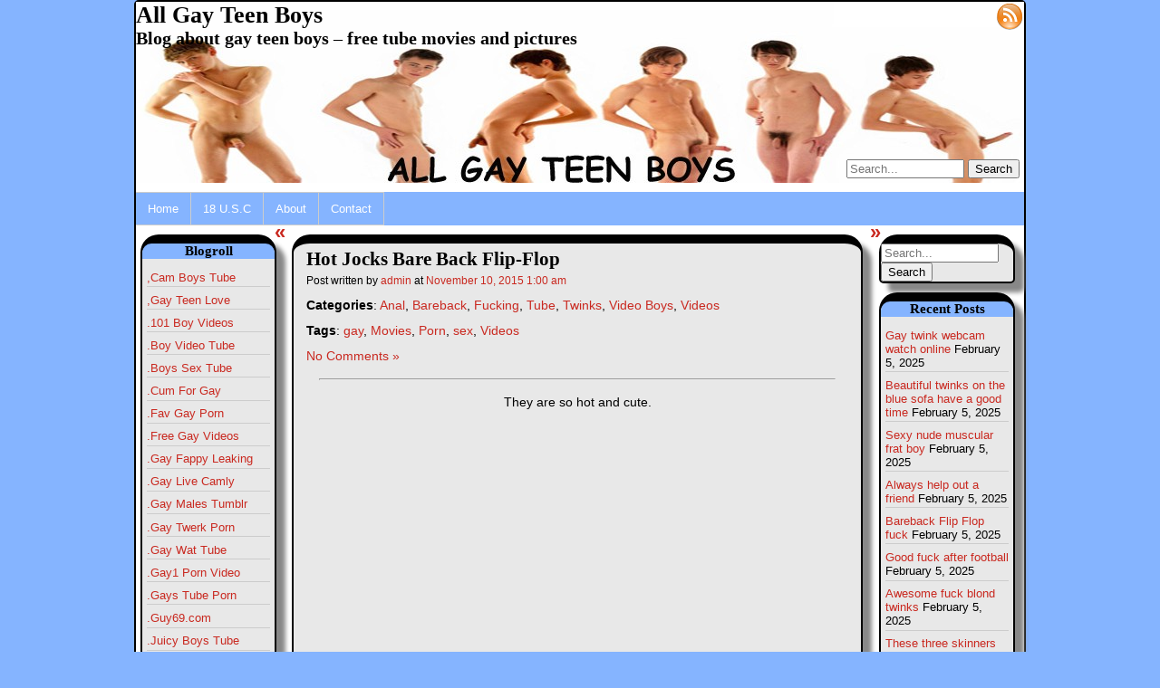

--- FILE ---
content_type: text/html; charset=UTF-8
request_url: https://allgayteenboys.com/2015/11/10/hot-jocks-bare-back-flip-flop/
body_size: 60908
content:
<!DOCTYPE html>
<html lang="en-US">
   <head>
      <meta charset="UTF-8" />
      <title>Hot Jocks Bare Back Flip-Flop</title>
      <link rel="shortcut icon" href="http://allgayteenboys.com/wp-content/themes/annarita/images/icon.jpg" />      <link rel="stylesheet" href="https://allgayteenboys.com/wp-content/themes/annarita/style.css" type="text/css" media="screen" />
      <link rel="pingback" href="https://allgayteenboys.com/xmlrpc.php" />
      <link rel="stylesheet" href="http://fonts.googleapis.com/css?family=Amethysta" type="text/css">
      <link rel="stylesheet" href='http://fonts.googleapis.com/css?family=Headland+One' type="text/css">
      <!--[if lt IE 9]>
         <script src="https://allgayteenboys.com/wp-content/themes/annarita/js/html5shim.js" type="text/javascript"></script>
      <![endif]-->
      <meta name='robots' content='max-image-preview:large' />
	<style>img:is([sizes="auto" i], [sizes^="auto," i]) { contain-intrinsic-size: 3000px 1500px }</style>
	
            <script data-no-defer="1" data-ezscrex="false" data-cfasync="false" data-pagespeed-no-defer data-cookieconsent="ignore">
                var ctPublicFunctions = {"_ajax_nonce":"911c02bb88","_rest_nonce":"5fe3ecd6e5","_ajax_url":"\/wp-admin\/admin-ajax.php","_rest_url":"https:\/\/allgayteenboys.com\/wp-json\/","data__cookies_type":"none","data__ajax_type":"rest","data__bot_detector_enabled":0,"data__frontend_data_log_enabled":1,"cookiePrefix":"","wprocket_detected":false,"host_url":"allgayteenboys.com","text__ee_click_to_select":"Click to select the whole data","text__ee_original_email":"The complete one is","text__ee_got_it":"Got it","text__ee_blocked":"Blocked","text__ee_cannot_connect":"Cannot connect","text__ee_cannot_decode":"Can not decode email. Unknown reason","text__ee_email_decoder":"CleanTalk email decoder","text__ee_wait_for_decoding":"The magic is on the way!","text__ee_decoding_process":"Please wait a few seconds while we decode the contact data."}
            </script>
        
            <script data-no-defer="1" data-ezscrex="false" data-cfasync="false" data-pagespeed-no-defer data-cookieconsent="ignore">
                var ctPublic = {"_ajax_nonce":"911c02bb88","settings__forms__check_internal":"0","settings__forms__check_external":"0","settings__forms__force_protection":0,"settings__forms__search_test":"1","settings__data__bot_detector_enabled":0,"settings__sfw__anti_crawler":0,"blog_home":"https:\/\/allgayteenboys.com\/","pixel__setting":"3","pixel__enabled":false,"pixel__url":"https:\/\/moderate2-v4.cleantalk.org\/pixel\/b301976af9c3a8761c9da131b7c17218.gif","data__email_check_before_post":"1","data__email_check_exist_post":0,"data__cookies_type":"none","data__key_is_ok":true,"data__visible_fields_required":true,"wl_brandname":"Anti-Spam by CleanTalk","wl_brandname_short":"CleanTalk","ct_checkjs_key":125131179,"emailEncoderPassKey":"2c24cb5f48bf535c0f86144f52e822d7","bot_detector_forms_excluded":"W10=","advancedCacheExists":false,"varnishCacheExists":false,"wc_ajax_add_to_cart":false}
            </script>
        <link rel="alternate" type="application/rss+xml" title="All Gay Teen Boys &raquo; Feed" href="https://allgayteenboys.com/feed/" />
<link rel="alternate" type="application/rss+xml" title="All Gay Teen Boys &raquo; Comments Feed" href="https://allgayteenboys.com/comments/feed/" />
<link rel="alternate" type="application/rss+xml" title="All Gay Teen Boys &raquo; Hot Jocks Bare Back Flip-Flop Comments Feed" href="https://allgayteenboys.com/2015/11/10/hot-jocks-bare-back-flip-flop/feed/" />
<script type="text/javascript">
/* <![CDATA[ */
window._wpemojiSettings = {"baseUrl":"https:\/\/s.w.org\/images\/core\/emoji\/16.0.1\/72x72\/","ext":".png","svgUrl":"https:\/\/s.w.org\/images\/core\/emoji\/16.0.1\/svg\/","svgExt":".svg","source":{"concatemoji":"https:\/\/allgayteenboys.com\/wp-includes\/js\/wp-emoji-release.min.js?ver=6.8.3"}};
/*! This file is auto-generated */
!function(s,n){var o,i,e;function c(e){try{var t={supportTests:e,timestamp:(new Date).valueOf()};sessionStorage.setItem(o,JSON.stringify(t))}catch(e){}}function p(e,t,n){e.clearRect(0,0,e.canvas.width,e.canvas.height),e.fillText(t,0,0);var t=new Uint32Array(e.getImageData(0,0,e.canvas.width,e.canvas.height).data),a=(e.clearRect(0,0,e.canvas.width,e.canvas.height),e.fillText(n,0,0),new Uint32Array(e.getImageData(0,0,e.canvas.width,e.canvas.height).data));return t.every(function(e,t){return e===a[t]})}function u(e,t){e.clearRect(0,0,e.canvas.width,e.canvas.height),e.fillText(t,0,0);for(var n=e.getImageData(16,16,1,1),a=0;a<n.data.length;a++)if(0!==n.data[a])return!1;return!0}function f(e,t,n,a){switch(t){case"flag":return n(e,"\ud83c\udff3\ufe0f\u200d\u26a7\ufe0f","\ud83c\udff3\ufe0f\u200b\u26a7\ufe0f")?!1:!n(e,"\ud83c\udde8\ud83c\uddf6","\ud83c\udde8\u200b\ud83c\uddf6")&&!n(e,"\ud83c\udff4\udb40\udc67\udb40\udc62\udb40\udc65\udb40\udc6e\udb40\udc67\udb40\udc7f","\ud83c\udff4\u200b\udb40\udc67\u200b\udb40\udc62\u200b\udb40\udc65\u200b\udb40\udc6e\u200b\udb40\udc67\u200b\udb40\udc7f");case"emoji":return!a(e,"\ud83e\udedf")}return!1}function g(e,t,n,a){var r="undefined"!=typeof WorkerGlobalScope&&self instanceof WorkerGlobalScope?new OffscreenCanvas(300,150):s.createElement("canvas"),o=r.getContext("2d",{willReadFrequently:!0}),i=(o.textBaseline="top",o.font="600 32px Arial",{});return e.forEach(function(e){i[e]=t(o,e,n,a)}),i}function t(e){var t=s.createElement("script");t.src=e,t.defer=!0,s.head.appendChild(t)}"undefined"!=typeof Promise&&(o="wpEmojiSettingsSupports",i=["flag","emoji"],n.supports={everything:!0,everythingExceptFlag:!0},e=new Promise(function(e){s.addEventListener("DOMContentLoaded",e,{once:!0})}),new Promise(function(t){var n=function(){try{var e=JSON.parse(sessionStorage.getItem(o));if("object"==typeof e&&"number"==typeof e.timestamp&&(new Date).valueOf()<e.timestamp+604800&&"object"==typeof e.supportTests)return e.supportTests}catch(e){}return null}();if(!n){if("undefined"!=typeof Worker&&"undefined"!=typeof OffscreenCanvas&&"undefined"!=typeof URL&&URL.createObjectURL&&"undefined"!=typeof Blob)try{var e="postMessage("+g.toString()+"("+[JSON.stringify(i),f.toString(),p.toString(),u.toString()].join(",")+"));",a=new Blob([e],{type:"text/javascript"}),r=new Worker(URL.createObjectURL(a),{name:"wpTestEmojiSupports"});return void(r.onmessage=function(e){c(n=e.data),r.terminate(),t(n)})}catch(e){}c(n=g(i,f,p,u))}t(n)}).then(function(e){for(var t in e)n.supports[t]=e[t],n.supports.everything=n.supports.everything&&n.supports[t],"flag"!==t&&(n.supports.everythingExceptFlag=n.supports.everythingExceptFlag&&n.supports[t]);n.supports.everythingExceptFlag=n.supports.everythingExceptFlag&&!n.supports.flag,n.DOMReady=!1,n.readyCallback=function(){n.DOMReady=!0}}).then(function(){return e}).then(function(){var e;n.supports.everything||(n.readyCallback(),(e=n.source||{}).concatemoji?t(e.concatemoji):e.wpemoji&&e.twemoji&&(t(e.twemoji),t(e.wpemoji)))}))}((window,document),window._wpemojiSettings);
/* ]]> */
</script>
<style id='wp-emoji-styles-inline-css' type='text/css'>

	img.wp-smiley, img.emoji {
		display: inline !important;
		border: none !important;
		box-shadow: none !important;
		height: 1em !important;
		width: 1em !important;
		margin: 0 0.07em !important;
		vertical-align: -0.1em !important;
		background: none !important;
		padding: 0 !important;
	}
</style>
<link rel='stylesheet' id='cleantalk-public-css-css' href='https://allgayteenboys.com/wp-content/plugins/cleantalk-spam-protect/css/cleantalk-public.min.css?ver=6.65_1759528614' type='text/css' media='all' />
<link rel='stylesheet' id='cleantalk-email-decoder-css-css' href='https://allgayteenboys.com/wp-content/plugins/cleantalk-spam-protect/css/cleantalk-email-decoder.min.css?ver=6.65_1759528614' type='text/css' media='all' />
<link rel='stylesheet' id='contact-form-7-css' href='https://allgayteenboys.com/wp-content/plugins/contact-form-7/includes/css/styles.css?ver=6.1.2' type='text/css' media='all' />
<!--[if lt IE 9]>
<link rel='stylesheet' id='annarita-old-ie-style-css' href='https://allgayteenboys.com/wp-content/themes/annarita/css/old-ie.css?ver=6.8.3' type='text/css' media='all' />
<![endif]-->
<link rel='stylesheet' id='annarita-print-css' href='https://allgayteenboys.com/wp-content/themes/annarita/css/print.css?ver=6.8.3' type='text/css' media='print' />
<link rel='stylesheet' id='superfish-css' href='https://allgayteenboys.com/wp-content/themes/annarita/css/superfish.css?ver=6.8.3' type='text/css' media='all' />
<link rel='stylesheet' id='annarita-rating-css' href='https://allgayteenboys.com/wp-content/themes/annarita/css/rating.css?ver=6.8.3' type='text/css' media='all' />
<link rel='stylesheet' id='tw-pagination-css' href='https://allgayteenboys.com/wp-content/plugins/tw-pagination/tw-pagination.css?ver=1.0' type='text/css' media='screen' />
<script type="text/javascript" src="https://allgayteenboys.com/wp-content/plugins/cleantalk-spam-protect/js/apbct-public-bundle_gathering.min.js?ver=6.65_1759528614" id="apbct-public-bundle_gathering.min-js-js"></script>
<script type="text/javascript" src="https://allgayteenboys.com/wp-includes/js/jquery/jquery.min.js?ver=3.7.1" id="jquery-core-js"></script>
<script type="text/javascript" src="https://allgayteenboys.com/wp-includes/js/jquery/jquery-migrate.min.js?ver=3.4.1" id="jquery-migrate-js"></script>
<script type="text/javascript" src="https://allgayteenboys.com/wp-content/themes/annarita/js/superfish.js?ver=6.8.3" id="superfish-js"></script>
<script type="text/javascript" src="https://allgayteenboys.com/wp-content/themes/annarita/js/superfish-hover.js?ver=6.8.3" id="superfish-hover-js"></script>
<script type="text/javascript" src="https://allgayteenboys.com/wp-content/themes/annarita/js/jquery.cookie.js?ver=6.8.3" id="jquery-cookie-js"></script>
<script type="text/javascript" id="annarita-functions-js-extra">
/* <![CDATA[ */
var objectL10n = {"sticky":"Sticky post"};
/* ]]> */
</script>
<script type="text/javascript" src="https://allgayteenboys.com/wp-content/themes/annarita/js/functions.js?ver=6.8.3" id="annarita-functions-js"></script>
<link rel="https://api.w.org/" href="https://allgayteenboys.com/wp-json/" /><link rel="alternate" title="JSON" type="application/json" href="https://allgayteenboys.com/wp-json/wp/v2/posts/1358" /><link rel="EditURI" type="application/rsd+xml" title="RSD" href="https://allgayteenboys.com/xmlrpc.php?rsd" />
<meta name="generator" content="WordPress 6.8.3" />
<link rel="canonical" href="https://allgayteenboys.com/2015/11/10/hot-jocks-bare-back-flip-flop/" />
<link rel='shortlink' href='https://allgayteenboys.com/?p=1358' />
<link rel="alternate" title="oEmbed (JSON)" type="application/json+oembed" href="https://allgayteenboys.com/wp-json/oembed/1.0/embed?url=https%3A%2F%2Fallgayteenboys.com%2F2015%2F11%2F10%2Fhot-jocks-bare-back-flip-flop%2F" />
<link rel="alternate" title="oEmbed (XML)" type="text/xml+oembed" href="https://allgayteenboys.com/wp-json/oembed/1.0/embed?url=https%3A%2F%2Fallgayteenboys.com%2F2015%2F11%2F10%2Fhot-jocks-bare-back-flip-flop%2F&#038;format=xml" />
   <script>
      jQuery(document).ready(
         function()
         {
            initContentWidth();
            jQuery('ul#menu-header').superfish();
            jQuery('article.sticky').prepend(createStickyLabel());
            jQuery('.post-title a').hover(
               function()
               {
                  jQuery(this).closest('article').children('.sticky-label').toggle();
               }
            );
            jQuery('#hide-left').click(
               function()
               {
                  toggleHiderLabel(this.id);
                  toggleSidebar('left-sidebar');
               }
            );
            jQuery('#hide-right').click(
               function()
               {
                  toggleHiderLabel(this.id);
                  toggleSidebar('right-sidebar');
               }
            );
            setRateWidth();
                     }
      );
   </script>
   <style type="text/css">.recentcomments a{display:inline !important;padding:0 !important;margin:0 !important;}</style>   <style type="text/css">
      header.main-header
      {
         background-image: url('https://allgayteenboys.com/wp-content/uploads/2013/01/cropped-agtb2.jpg');
         width: 980px;
         height: 200px;
      }

      a.header-link
      {
         color: #000000;      }
   </style>
   <link rel="icon" href="https://allgayteenboys.com/wp-content/uploads/2018/12/cropped-icon-32x32.jpg" sizes="32x32" />
<link rel="icon" href="https://allgayteenboys.com/wp-content/uploads/2018/12/cropped-icon-192x192.jpg" sizes="192x192" />
<link rel="apple-touch-icon" href="https://allgayteenboys.com/wp-content/uploads/2018/12/cropped-icon-180x180.jpg" />
<meta name="msapplication-TileImage" content="https://allgayteenboys.com/wp-content/uploads/2018/12/cropped-icon-270x270.jpg" />
   </head>
   <body class="wp-singular post-template-default single single-post postid-1358 single-format-standard wp-theme-annarita">
      <div id="body-wrapper">
                  <header class="main-header" role="banner">
            <a href="https://allgayteenboys.com" title="All Gay Teen Boys" class="header-link">
               <hgroup class="alignleft">
                  <h1 id="site-title">All Gay Teen Boys</h1>
                  <h2 id="site-description">Blog about gay teen boys &#8211; free tube movies and pictures</h2>
               </hgroup>
            </a>
            <div id="meta" class="alignright">
                              <a href="https://allgayteenboys.com/wp-login.php?redirect_to=https%3A%2F%2Fallgayteenboys.com">Log in</a>
               <a href="https://allgayteenboys.com/feed/" title="All Gay Teen Boys RSS Feed">
                  <img class="rss-icon" src="https://allgayteenboys.com/wp-content/themes/annarita/images/rss.png" alt="RSS Feed" />
               </a>
            </div>

            <form apbct-form-sign="native_search" role="search" name="search" id="search" action="https://allgayteenboys.com" method="get">
   <input type="search" name="s" id="search-query" placeholder="Search..." accesskey="s" />
   <input type="submit" value="Search" />
<input
                    class="apbct_special_field apbct_email_id__search_form"
                    name="apbct__email_id__search_form"
                    aria-label="apbct__label_id__search_form"
                    type="text" size="30" maxlength="200" autocomplete="off"
                    value=""
                /><input
                   id="apbct_submit_id__search_form" 
                   class="apbct_special_field apbct__email_id__search_form"
                   name="apbct__label_id__search_form"
                   aria-label="apbct_submit_name__search_form"
                   type="submit"
                   size="30"
                   maxlength="200"
                   value="66576"
               /></form>         </header>
         <nav class="main-menu clear-both">
                           <ul id="menu-header" class="menu">
                  <li class="page_item">                     <a href="/" title="Homepage">Home</a>
                  </li>
                  <li class="page_item page-item-3133"><a href="https://allgayteenboys.com/18-u-s-c/">18 U.S.C</a></li>
<li class="page_item page-item-2"><a href="https://allgayteenboys.com/about/">About</a></li>
<li class="page_item page-item-46"><a href="https://allgayteenboys.com/contact/">Contact</a></li>
               </ul>
                        </nav>      <div id="left-sidebar-wrapper" class="alignleft clear-both">
         <aside id="left-sidebar" class="sidebar" role="complementary">
            <div id="linkcat-2" class="widget widget_links"><h2 class="widgettitle">Blogroll</h2>

	<ul class='xoxo blogroll'>
<li><a href="https://bit.ly/3gZQRJr" target="_blank">,Cam Boys Tube</a></li>
<li><a href="https://www.gayteenlove.com/" target="_blank">,Gay Teen Love</a></li>
<li><a href="https://101boyvideos.com/" target="_blank">.101 Boy Videos</a></li>
<li><a href="https://boyvideotube.com/" target="_blank">.Boy Video Tube</a></li>
<li><a href="https://1boyz.com/" target="_blank">.Boys Sex Tube</a></li>
<li><a href="https://cumforgay.com/" target="_blank">.Cum For Gay</a></li>
<li><a href="https://favgayporn.com/" target="_blank">.Fav Gay Porn</a></li>
<li><a href="https://bit.ly/4beaOCB" target="_blank">.Free Gay Videos</a></li>
<li><a href="https://gayfappy.com/" target="_blank">.Gay Fappy Leaking</a></li>
<li><a href="https://www.gaylivecamly.com/" target="_blank">.Gay Live Camly</a></li>
<li><a href="https://gaymales.org/" target="_blank">.Gay Males Tumblr</a></li>
<li><a href="https://gaytwerk.com/" target="_blank">.Gay Twerk Porn</a></li>
<li><a href="https://www.gaycam.online/tag/18/" target="_blank">.Gay Wat Tube</a></li>
<li><a href="https://gay1.org/" target="_blank">.Gay1 Porn Video</a></li>
<li><a href="https://1boyz.com/categories/twinks/" target="_blank">.Gays Tube Porn</a></li>
<li><a href="https://guy69.com/" target="_blank">.Guy69.com</a></li>
<li><a href="https://1boyz.com/categories/jerking-off/" target="_blank">.Juicy Boys Tube</a></li>
<li><a href="https://www.gaycam.online/tag/teen/" target="_blank">.Naked Teen Gays</a></li>
<li><a href="https://videoboytube.com/teens/" target="_blank">.Pretty Boyz</a></li>
<li><a href="https://thegayteentube.com/teens/" target="_blank">.Sassy Teen Boys</a></li>
<li><a href="https://1boyz.com/categories/anal/" target="_blank">.Skinny Twinks</a></li>
<li><a href="https://teengaysvideo.com/" target="_blank">.Teen Gays Video</a></li>
<li><a href="https://thegayteentube.com/" target="_blank">.The Gay Teen Tube</a></li>
<li><a href="https://www.gaycam.online/tag/bigcock/" target="_blank">.Tube Boy Call</a></li>
<li><a href="https://twinklounge.com/" target="_blank">.Twink Lounge</a></li>
<li><a href="https://1boyz.com/categories/masturbation/" target="_blank">.Young Boys Tube</a></li>
<li><a href="https://101hotguys.com/" target="_blank">101 Hot Guys</a></li>
<li><a href="https://123gayporn.com" target="_blank">123 Gay Porn</a></li>
<li><a href="https://www.18boybeauty.com/" target="_blank">18 Boy Beauty</a></li>
<li><a href="http://18gaysex.com/" target="_blank">18 Gay Sex</a></li>
<li><a href="https://18gayteen.com/" target="_blank">18 Gay Teen</a></li>
<li><a href="https://18teenboys.net/" target="_blank">18 Teen Boys</a></li>
<li><a href="https://www.gaycam.online/tag/new/" target="_blank">18 Twinks Tube</a></li>
<li><a href="https://2gaycam.com/" target="_blank">2 Gay Cam</a></li>
<li><a href="https://4boystube.com/" target="_blank">4 Boys Tube</a></li>
<li><a href="https://www.abouttwinks.com/" target="_blank">About Twinks</a></li>
<li><a href="https://allfreegaycams.com/" target="_blank">All Free Gay Cams</a></li>
<li><a href="https://www.amateurboyscams.com/" target="_blank">Amateur Boys Cams</a></li>
<li><a href="https://amateurgaywebcam.com/" target="_blank">Amateur Gay Webcam</a></li>
<li><a href="https://amateurguysonvideo.blogspot.com/" target="_blank">Amateur guys on video</a></li>
<li><a href="https://twinklounge.com/teens/" target="_blank">Ass Gay Sex</a></li>
<li><a href="https://httpbambi-boyblogspotcom.blogspot.com/" target="_blank">Bambi-Boy</a></li>
<li><a href="https://funfotoguy.blogspot.com/" target="_blank">Beautiful Guys</a></li>
<li><a href="https://www.bestgaypass.com/" target="_blank">Best Gay Pass</a></li>
<li><a href="https://bfsnude.com/" target="_blank">BFSnude</a></li>
<li><a href="https://bigdotadosblog.blogspot.com/" target="_blank">Big Dotados</a></li>
<li><a href="https://bigdickstuds.com/" target="_blank">BigDickStuds</a></li>
<li><a href="https://www.liveboys.online/tag/18/m/" target="_blank">Blog De GaySexyBoy</a></li>
<li><a href="https://www.boycamshow.com/" target="_blank">Boy Cam Show</a></li>
<li><a href="https://www.amateurboyscams.com/tag/teen/m/" target="_blank">Boy Central</a></li>
<li><a href="https://1boyz.com/albums/" target="_blank">Boy Content</a></li>
<li><a href="https://boyoncams.com/" target="_blank">Boy On Cams</a></li>
<li><a href="https://boyporntube.com/" target="_blank">Boy Porn Tube</a></li>
<li><a href="https://boyself.com/" target="_blank">Boy Self</a></li>
<li><a href="https://boywankblog.com/" target="_blank">Boy Wank Blog</a></li>
<li><a href="https://www.cutegaycams.com/tag/18/m/" target="_blank">Boy-Oh-Boy</a></li>
<li><a href="https://www.boystubes.org/" target="_blank">Boys Tubes</a></li>
<li><a href="https://camgay.org/" target="_blank">Cam Gay Videos</a></li>
<li><a href="https://cockspy.com/" target="_blank">Cock Spy Tube</a></li>
<li><a href="https://www.gaylivecamly.com/tag/18/m/" target="_blank">Cream boys</a></li>
<li><a href="https://www.cutegaycams.com/" target="_blank">Cute Gay Cams</a></li>
<li><a href="http://desgars.erog.fr/" target="_blank">Des garcons</a></li>
<li><a href="https://exbfs.net/" target="_blank">ExBFS Gay Onlyfans Leaks</a></li>
<li><a href="https://famousmaleexposed.blogspot.com/" target="_blank">Famous Male Exposed</a></li>
<li><a href="https://faptogayporn.com/" target="_blank">Fap to Gayporn</a></li>
<li><a href="https://gayboytube.org/" target="_blank">Gay Boy Tube</a></li>
<li><a href="https://gayboys18tube.com/" target="_blank">Gay Boys 18 Tube</a></li>
<li><a href="https://gayboyswebcam.com/" target="_blank">Gay Boys Webcam</a></li>
<li><a href="https://www.gaycam.online/tag/bbc/male/" target="_blank">Gay Cam Studs</a></li>
<li><a href="https://gaylivecams.org/" target="_blank">Gay Live Cams</a></li>
<li><a href="https://www.gaypasswordlinks.com/" target="_blank">Gay Password Links</a></li>
<li><a href="https://gayporn.biz/" target="_blank">Gay Porn</a></li>
<li><a href="https://gaypornsky.com/" target="_blank">Gay Porn Sky</a></li>
<li><a href="https://www.gayteenboylinks.com/" target="_blank">Gay Teen Boy Links</a></li>
<li><a href="https://www.liveboys.online/tag/18/m/" target="_blank">gay teen lovers</a></li>
<li><a href="https://gayteenvideo.org/" target="_blank">Gay Teen Video</a></li>
<li><a href="https://gay-boy-sex.net/" target="_blank">Gay-Boy-Sex</a></li>
<li><a href="https://www.gaylivecamly.com/" target="_blank">Gay-xclusive</a></li>
<li><a href="https://gaynudesex.com/" target="_blank">GayNudeSex</a></li>
<li><a href="https://gayrookievideos.com/" target="_blank">gayrookievideos</a></li>
<li><a href="https://gaysjerkoff.com/" target="_blank">Gays Jerk Off</a></li>
<li><a href="https://gaysteensboys.com/" target="_blank">Gays Teens Boys</a></li>
<li><a href="https://gaysteensvideo.com/" target="_blank">Gays Teens Video</a></li>
<li><a href="https://guesscock2.blogspot.com/" target="_blank">Guess His Cock</a></li>
<li><a href="https://hornyboycams.com/" target="_blank">Horny Boy Cams</a></li>
<li><a href="https://hot-gay.com/" target="_blank">Hot-Gay.com</a></li>
<li><a href="https://guy69.com/All/new/1/" target="_blank">I am gay</a></li>
<li><a href="https://iwantgayporn.com/" target="_blank">I Want Gay Porn</a></li>
<li><a href="https://100boyself.com/" target="_blank">I00 boy self</a></li>
<li><a href="https://www.liveboys.online/" target="_blank">Live Boys</a></li>
<li><a href="https://www.livegay.org/" target="_blank">Live Gay</a></li>
<li><a href="https://livegaycams.info/" target="_blank">Live Gay Cams</a></li>
<li><a href="https://www.live-gay.online/" target="_blank">Live Gay Online</a></li>
<li><a href="https://www.livemalewebcams.com/" target="_blank">Male Webcams</a></li>
<li><a href="https://mikasmen9.blogspot.com/" target="_blank">Mika&#039;s men</a></li>
<li><a href="https://milkgay.com/" target="_blank">MilkGay Onlyfans Leaked</a></li>
<li><a href="https://mytopgayporn.com/" target="_blank">My Top Gay Porn</a></li>
<li><a href="https://nudegayvideos.com/" target="_blank">NudeGayVideos</a></li>
<li><a href="https://www.pichack.com/" target="_blank">Pichack</a></li>
<li><a href="https://realboyshgys.blogspot.com/" target="_blank">Real Boys</a></li>
<li><a href="https://www.liveboys.online/tag/18/m/" target="_blank">Romance X Core</a></li>
<li><a href="https://rudeguyz.com/" target="_blank">Rude Guyz Tube</a></li>
<li><a href="https://www.liveboys.online/" target="_blank">Smutty Stuff</a></li>
<li><a href="https://www.straightboycams.com/" target="_blank">Straight Boy Cams</a></li>
<li><a href="https://teensgaysvideo.com/" target="_blank">Teens Gays Video</a></li>
<li><a href="https://101hotguys.com/" target="_blank">The cam wankers</a></li>
<li><a href="https://thenakedhousematesdiaries.blogspot.com/" target="_blank">The naked housemates</a></li>
<li><a href="https://theporngay.com/" target="_blank">The Porn Gay</a></li>
<li><a href="https://thegayvideos.com/" target="_blank">TheGayVideos</a></li>
<li><a href="https://www.gaylivecamly.com/tag/bigcock/m/" target="_blank">Ttbm20x5</a></li>
<li><a href="https://tubedudes.net/" target="_blank">Tube Dudes</a></li>
<li><a href="https://twinkblog.pichack.com/" target="_blank">Twink Blog</a></li>
<li><a href="https://videoboytube.com/twink/" target="_blank">Twink Porn</a></li>
<li><a href="https://www.gaylivecamly.com/" target="_blank">Uncut innocence</a></li>
<li><a href="https://videoboytube.com/" target="_blank">Video Boy Tube</a></li>
<li><a href="https://www.gaylivecamly.com/tag/18/m/" target="_blank">Videos Porno Gay</a></li>
<li><a href="https://webcamgaycum.com/" target="_blank">Webcam Gay Cum</a></li>
<li><a href="https://youngboysexvideos.com/" target="_blank">Young Boy Sex Videos</a></li>

	</ul>
</div>
<div id="text-4" class="widget widget_text"><h2 class="widgettitle">Vote please!</h2>
			<div class="textwidget"><p><a target="_blank" href="https://favgayporn.com/"><img border="0" src="https://favgayporn.com/wp-content/uploads/2017/04/favsc3.jpg" width="200" height="100"></a></p>
</div>
		</div><div id="categories-3" class="widget widget_categories"><h2 class="widgettitle">Categories</h2>

			<ul>
					<li class="cat-item cat-item-3"><a href="https://allgayteenboys.com/category/amateur/">Amateur</a>
</li>
	<li class="cat-item cat-item-22"><a href="https://allgayteenboys.com/category/anal/">Anal</a>
</li>
	<li class="cat-item cat-item-33"><a href="https://allgayteenboys.com/category/bareback/">Bareback</a>
</li>
	<li class="cat-item cat-item-4"><a href="https://allgayteenboys.com/category/big-dick/">Big Dick</a>
</li>
	<li class="cat-item cat-item-23"><a href="https://allgayteenboys.com/category/blowjob/">Blowjob</a>
</li>
	<li class="cat-item cat-item-24"><a href="https://allgayteenboys.com/category/cams/">Cams</a>
</li>
	<li class="cat-item cat-item-12"><a href="https://allgayteenboys.com/category/cock/">Cock</a>
</li>
	<li class="cat-item cat-item-31"><a href="https://allgayteenboys.com/category/cumming/">Cumming</a>
</li>
	<li class="cat-item cat-item-51"><a href="https://allgayteenboys.com/category/dick/">Dick</a>
</li>
	<li class="cat-item cat-item-5"><a href="https://allgayteenboys.com/category/emo-boys/">Emo boys</a>
</li>
	<li class="cat-item cat-item-6"><a href="https://allgayteenboys.com/category/fucking/">Fucking</a>
</li>
	<li class="cat-item cat-item-7"><a href="https://allgayteenboys.com/category/gay-teen-boys/">Gay Teen Boys</a>
</li>
	<li class="cat-item cat-item-26"><a href="https://allgayteenboys.com/category/latino-boys/">Latino boys</a>
</li>
	<li class="cat-item cat-item-14"><a href="https://allgayteenboys.com/category/photos/">Photos</a>
</li>
	<li class="cat-item cat-item-8"><a href="https://allgayteenboys.com/category/straight-boys/">Straight boys</a>
</li>
	<li class="cat-item cat-item-16"><a href="https://allgayteenboys.com/category/sucking/">Sucking</a>
</li>
	<li class="cat-item cat-item-34"><a href="https://allgayteenboys.com/category/teen/">Teen</a>
</li>
	<li class="cat-item cat-item-13"><a href="https://allgayteenboys.com/category/teen-boys/">Teen Boys</a>
</li>
	<li class="cat-item cat-item-28"><a href="https://allgayteenboys.com/category/teen-porn-video/">Teen Porn Video</a>
</li>
	<li class="cat-item cat-item-27"><a href="https://allgayteenboys.com/category/tube/">Tube</a>
</li>
	<li class="cat-item cat-item-9"><a href="https://allgayteenboys.com/category/twinks/">Twinks</a>
</li>
	<li class="cat-item cat-item-1"><a href="https://allgayteenboys.com/category/uncategorized/">Uncategorized</a>
</li>
	<li class="cat-item cat-item-17"><a href="https://allgayteenboys.com/category/underwear/">Underwear</a>
</li>
	<li class="cat-item cat-item-10"><a href="https://allgayteenboys.com/category/video-boys/">Video Boys</a>
</li>
	<li class="cat-item cat-item-32"><a href="https://allgayteenboys.com/category/videos/">Videos</a>
</li>
	<li class="cat-item cat-item-11"><a href="https://allgayteenboys.com/category/wanking/">Wanking</a>
</li>
	<li class="cat-item cat-item-35"><a href="https://allgayteenboys.com/category/webcam/">Webcam</a>
</li>
			</ul>

			</div><div id="tag_cloud-2" class="widget widget_tag_cloud"><h2 class="widgettitle">Tags</h2>
<div class="tagcloud"><a href="https://allgayteenboys.com/tag/asian-boys/" class="tag-cloud-link tag-link-53 tag-link-position-1" style="font-size: 8pt;" aria-label="Asian Boys (1 item)">Asian Boys</a>
<a href="https://allgayteenboys.com/tag/ass/" class="tag-cloud-link tag-link-18 tag-link-position-2" style="font-size: 15.555555555556pt;" aria-label="Ass (45 items)">Ass</a>
<a href="https://allgayteenboys.com/tag/bareback/" class="tag-cloud-link tag-link-48 tag-link-position-3" style="font-size: 17.444444444444pt;" aria-label="Bareback (100 items)">Bareback</a>
<a href="https://allgayteenboys.com/tag/black-boy/" class="tag-cloud-link tag-link-45 tag-link-position-4" style="font-size: 11.611111111111pt;" aria-label="Black boy (8 items)">Black boy</a>
<a href="https://allgayteenboys.com/tag/boy/" class="tag-cloud-link tag-link-42 tag-link-position-5" style="font-size: 19.722222222222pt;" aria-label="boy (258 items)">boy</a>
<a href="https://allgayteenboys.com/tag/boys/" class="tag-cloud-link tag-link-43 tag-link-position-6" style="font-size: 21.777777777778pt;" aria-label="boys (596 items)">boys</a>
<a href="https://allgayteenboys.com/tag/cock-2/" class="tag-cloud-link tag-link-44 tag-link-position-7" style="font-size: 19.055555555556pt;" aria-label="cock (192 items)">cock</a>
<a href="https://allgayteenboys.com/tag/cum/" class="tag-cloud-link tag-link-15 tag-link-position-8" style="font-size: 19.055555555556pt;" aria-label="Cum (194 items)">Cum</a>
<a href="https://allgayteenboys.com/tag/cute/" class="tag-cloud-link tag-link-30 tag-link-position-9" style="font-size: 21.111111111111pt;" aria-label="cute (451 items)">cute</a>
<a href="https://allgayteenboys.com/tag/dildos/" class="tag-cloud-link tag-link-29 tag-link-position-10" style="font-size: 15.055555555556pt;" aria-label="dildos (36 items)">dildos</a>
<a href="https://allgayteenboys.com/tag/gay/" class="tag-cloud-link tag-link-37 tag-link-position-11" style="font-size: 19.944444444444pt;" aria-label="gay (283 items)">gay</a>
<a href="https://allgayteenboys.com/tag/gif/" class="tag-cloud-link tag-link-55 tag-link-position-12" style="font-size: 8pt;" aria-label="GIF (1 item)">GIF</a>
<a href="https://allgayteenboys.com/tag/group/" class="tag-cloud-link tag-link-54 tag-link-position-13" style="font-size: 14.388888888889pt;" aria-label="Group (27 items)">Group</a>
<a href="https://allgayteenboys.com/tag/horny/" class="tag-cloud-link tag-link-38 tag-link-position-14" style="font-size: 20.555555555556pt;" aria-label="horny (358 items)">horny</a>
<a href="https://allgayteenboys.com/tag/hot/" class="tag-cloud-link tag-link-36 tag-link-position-15" style="font-size: 16.5pt;" aria-label="Hot (66 items)">Hot</a>
<a href="https://allgayteenboys.com/tag/jerking/" class="tag-cloud-link tag-link-20 tag-link-position-16" style="font-size: 18.666666666667pt;" aria-label="Jerking (165 items)">Jerking</a>
<a href="https://allgayteenboys.com/tag/movies/" class="tag-cloud-link tag-link-39 tag-link-position-17" style="font-size: 21.722222222222pt;" aria-label="Movies (592 items)">Movies</a>
<a href="https://allgayteenboys.com/tag/muscle/" class="tag-cloud-link tag-link-21 tag-link-position-18" style="font-size: 13.666666666667pt;" aria-label="muscle (20 items)">muscle</a>
<a href="https://allgayteenboys.com/tag/porn/" class="tag-cloud-link tag-link-40 tag-link-position-19" style="font-size: 21.777777777778pt;" aria-label="Porn (597 items)">Porn</a>
<a href="https://allgayteenboys.com/tag/russian/" class="tag-cloud-link tag-link-50 tag-link-position-20" style="font-size: 17.666666666667pt;" aria-label="Russian (108 items)">Russian</a>
<a href="https://allgayteenboys.com/tag/self/" class="tag-cloud-link tag-link-19 tag-link-position-21" style="font-size: 14.166666666667pt;" aria-label="Self (25 items)">Self</a>
<a href="https://allgayteenboys.com/tag/sex/" class="tag-cloud-link tag-link-41 tag-link-position-22" style="font-size: 21.555555555556pt;" aria-label="sex (554 items)">sex</a>
<a href="https://allgayteenboys.com/tag/solo/" class="tag-cloud-link tag-link-46 tag-link-position-23" style="font-size: 19pt;" aria-label="solo (190 items)">solo</a>
<a href="https://allgayteenboys.com/tag/toy/" class="tag-cloud-link tag-link-52 tag-link-position-24" style="font-size: 11.333333333333pt;" aria-label="toy (7 items)">toy</a>
<a href="https://allgayteenboys.com/tag/videos/" class="tag-cloud-link tag-link-47 tag-link-position-25" style="font-size: 22pt;" aria-label="Videos (661 items)">Videos</a></div>
</div>         </aside>
         <a id="hide-left" href="javascript:void();" title="Hide/Show sidebar" class="hide-sidebar">&laquo;</a>
      </div>
      <div id="content" class="alignleft">
      <article class="post-1358 post type-post status-publish format-standard hentry category-anal category-bareback category-fucking category-tube category-twinks category-video-boys category-videos tag-gay tag-movies tag-porn tag-sex tag-videos" role="main">
      <header>
         <h2 class="post-title">Hot Jocks Bare Back Flip-Flop</h2>
      </header>
      <footer>
         <small class="post-author">
            Post written by <a href="https://allgayteenboys.com/author/admin/" title="Posts by admin" rel="author">admin</a> at            <a href="https://allgayteenboys.com/2015/11/10/"
               title="Posts of the November 10, 2015">
               <time datetime="2015-11-10T01:00:11+00:00">
                  November 10, 2015 1:00 am               </time>
            </a>
         </small>
         <p class="post-category"><b>Categories</b>: <a href="https://allgayteenboys.com/category/anal/" rel="category tag">Anal</a>, <a href="https://allgayteenboys.com/category/bareback/" rel="category tag">Bareback</a>, <a href="https://allgayteenboys.com/category/fucking/" rel="category tag">Fucking</a>, <a href="https://allgayteenboys.com/category/tube/" rel="category tag">Tube</a>, <a href="https://allgayteenboys.com/category/twinks/" rel="category tag">Twinks</a>, <a href="https://allgayteenboys.com/category/video-boys/" rel="category tag">Video Boys</a>, <a href="https://allgayteenboys.com/category/videos/" rel="category tag">Videos</a></p>
         <p class="post-tags"><b>Tags</b>: <a href="https://allgayteenboys.com/tag/gay/" rel="tag">gay</a>, <a href="https://allgayteenboys.com/tag/movies/" rel="tag">Movies</a>, <a href="https://allgayteenboys.com/tag/porn/" rel="tag">Porn</a>, <a href="https://allgayteenboys.com/tag/sex/" rel="tag">sex</a>, <a href="https://allgayteenboys.com/tag/videos/" rel="tag">Videos</a> </p>
         <a href="https://allgayteenboys.com/2015/11/10/hot-jocks-bare-back-flip-flop/#respond">No Comments &raquo;</a>      </footer>
      <hr class="separator" />
      <p style="text-align: center;">They are so hot and cute.<br />
<iframe src="http://flashservice.xvideos.com/embedframe/12555325" width="550" height="450" frameborder="0" scrolling="no"></iframe></p>
         <div class="pagination clear-both">
                     </div>
         </article>
   <nav class="navigation">
      <div id="navigation-next" class="alignleft"><a href="https://allgayteenboys.com/2015/11/10/so-fucking-hot-guys/" rel="next">So fucking hot guys</a> &raquo;</div>
      <div id="navigation-previous" class="alignright">&laquo; <a href="https://allgayteenboys.com/2015/11/10/little-bobby-long-pounds-tall-boy-jason-martin/" rel="prev">Little Bobby Long Pounds Tall Boy Jason Martin</a></div>
      <br class="clear-both" />
   </nav>
               <h3>Related posts</h3>
            <ul class="related-posts">
                                    <li>
                        <a href="https://allgayteenboys.com/2016/01/17/ashton-cody-and-dean-holland-ryan-conners-and-jordan-ashton-nathan-stratus/" rel="bookmark" title="Permalink to: Ashton Cody and Dean Holland, Ryan Conners and Jordan Ashton, Nathan Stratus">
                           Ashton Cody and Dean Holland, Ryan Conners and Jordan Ashton, Nathan Stratus                        </a>
                     </li>
                                          <li>
                        <a href="https://allgayteenboys.com/2021/06/13/kaleb-alan/" rel="bookmark" title="Permalink to: Kaleb &#038; Alan">
                           Kaleb &#038; Alan                        </a>
                     </li>
                                          <li>
                        <a href="https://allgayteenboys.com/2019/05/29/have-looked-at-photos-carlos-and-jacob/" rel="bookmark" title="Permalink to: Have Looked At Photos Carlos and Jacob">
                           Have Looked At Photos Carlos and Jacob                        </a>
                     </li>
                                          <li>
                        <a href="https://allgayteenboys.com/2017/03/25/steven-prior-dylan-dexter/" rel="bookmark" title="Permalink to: Steven Prior &#038; Dylan Dexter">
                           Steven Prior &#038; Dylan Dexter                        </a>
                     </li>
                                          <li>
                        <a href="https://allgayteenboys.com/2019/07/15/candy-sweet-russian-gay-boys/" rel="bookmark" title="Permalink to: Candy Sweet Russian Gay Boys">
                           Candy Sweet Russian Gay Boys                        </a>
                     </li>
                                 </ul>
            	<div id="respond" class="comment-respond">
		<h3 id="reply-title" class="comment-reply-title">Leave a Reply <small><a rel="nofollow" id="cancel-comment-reply-link" href="/2015/11/10/hot-jocks-bare-back-flip-flop/#respond" style="display:none;">Cancel reply</a></small></h3><form action="https://allgayteenboys.com/wp-comments-post.php" method="post" id="commentform" class="comment-form"><p class="comment-notes"><span id="email-notes">Your email address will not be published.</span> <span class="required-field-message">Required fields are marked <span class="required">*</span></span></p><p class="comment-form-comment"><label for="comment">Comment <span class="required">*</span></label> <textarea id="comment" name="comment" cols="45" rows="8" maxlength="65525" required="required"></textarea></p><p class="comment-form-author"><label for="author">Name <span class="required">*</span></label> <input id="author" name="author" type="text" value="" size="30" maxlength="245" autocomplete="name" required="required" /></p>
<p class="comment-form-email"><label for="email">Email <span class="required">*</span></label> <input id="email" name="email" type="text" value="" size="30" maxlength="100" aria-describedby="email-notes" autocomplete="email" required="required" /></p>
<p class="comment-form-url"><label for="url">Website</label> <input id="url" name="url" type="text" value="" size="30" maxlength="200" autocomplete="url" /></p>
<p class="form-submit"><input name="submit" type="submit" id="submit" class="submit" value="Post Comment" /> <input type='hidden' name='comment_post_ID' value='1358' id='comment_post_ID' />
<input type='hidden' name='comment_parent' id='comment_parent' value='0' />
</p><input type="hidden" id="ct_checkjs_2dace78f80bc92e6d7493423d729448e" name="ct_checkjs" value="0" /><script>setTimeout(function(){var ct_input_name = "ct_checkjs_2dace78f80bc92e6d7493423d729448e";if (document.getElementById(ct_input_name) !== null) {var ct_input_value = document.getElementById(ct_input_name).value;document.getElementById(ct_input_name).value = document.getElementById(ct_input_name).value.replace(ct_input_value, '125131179');}}, 1000);</script></form>	</div><!-- #respond -->
	

</div>
      <div id="right-sidebar-wrapper" class="alignright">
         <aside id="right-sidebar" class="sidebar" role="complementary">
            <div id="search-3" class="widget widget_search"><form apbct-form-sign="native_search" role="search" name="search" id="search" action="https://allgayteenboys.com" method="get">
   <input type="search" name="s" id="search-query" placeholder="Search..." accesskey="s" />
   <input type="submit" value="Search" />
<input
                    class="apbct_special_field apbct_email_id__search_form"
                    name="apbct__email_id__search_form"
                    aria-label="apbct__label_id__search_form"
                    type="text" size="30" maxlength="200" autocomplete="off"
                    value=""
                /><input
                   id="apbct_submit_id__search_form" 
                   class="apbct_special_field apbct__email_id__search_form"
                   name="apbct__label_id__search_form"
                   aria-label="apbct_submit_name__search_form"
                   type="submit"
                   size="30"
                   maxlength="200"
                   value="46547"
               /></form></div>
		<div id="recent-posts-3" class="widget widget_recent_entries">
		<h2 class="widgettitle">Recent Posts</h2>

		<ul>
											<li>
					<a href="https://allgayteenboys.com/2025/02/05/gay-twink-webcam-watch-online/">Gay twink webcam watch online</a>
											<span class="post-date">February 5, 2025</span>
									</li>
											<li>
					<a href="https://allgayteenboys.com/2025/02/05/beautiful-twinks-on-the-blue-sofa-have-a-good-time/">Beautiful twinks on the blue sofa have a good time</a>
											<span class="post-date">February 5, 2025</span>
									</li>
											<li>
					<a href="https://allgayteenboys.com/2025/02/05/sexy-nude-muscular-frat-boy/">Sexy nude muscular frat boy</a>
											<span class="post-date">February 5, 2025</span>
									</li>
											<li>
					<a href="https://allgayteenboys.com/2025/02/05/always-help-out-a-friend/">Always help out a friend</a>
											<span class="post-date">February 5, 2025</span>
									</li>
											<li>
					<a href="https://allgayteenboys.com/2025/02/05/bareback-flip-flop-fuck/">Bareback Flip Flop fuck</a>
											<span class="post-date">February 5, 2025</span>
									</li>
											<li>
					<a href="https://allgayteenboys.com/2025/02/05/good-fuck-after-football/">Good fuck after football</a>
											<span class="post-date">February 5, 2025</span>
									</li>
											<li>
					<a href="https://allgayteenboys.com/2025/02/05/awesome-fuck-blond-twinks/">Awesome fuck blond twinks</a>
											<span class="post-date">February 5, 2025</span>
									</li>
											<li>
					<a href="https://allgayteenboys.com/2025/02/05/these-three-skinners-got-boyish-smooth-bodies-and-gorgeous-cocks/">These three skinners got boyish smooth bodies and gorgeous cocks</a>
											<span class="post-date">February 5, 2025</span>
									</li>
											<li>
					<a href="https://allgayteenboys.com/2025/02/05/two-young-people-david-and-trevor-fuck-live/">Two young people David and Trevor fuck live</a>
											<span class="post-date">February 5, 2025</span>
									</li>
											<li>
					<a href="https://allgayteenboys.com/2025/02/05/the-biggest-dick/">The biggest dick</a>
											<span class="post-date">February 5, 2025</span>
									</li>
											<li>
					<a href="https://allgayteenboys.com/2025/02/05/meeting-tommy/">Meeting Tommy</a>
											<span class="post-date">February 5, 2025</span>
									</li>
											<li>
					<a href="https://allgayteenboys.com/2025/02/05/meeting-in-the-closet/">Meeting in the closet</a>
											<span class="post-date">February 5, 2025</span>
									</li>
											<li>
					<a href="https://allgayteenboys.com/2025/02/05/lollipop-gay/">Lollipop gay</a>
											<span class="post-date">February 5, 2025</span>
									</li>
											<li>
					<a href="https://allgayteenboys.com/2025/02/04/huge-cock-cum-eater/">Huge cock cum eater</a>
											<span class="post-date">February 4, 2025</span>
									</li>
											<li>
					<a href="https://allgayteenboys.com/2025/02/04/so-hot-twinks-bare-fuck/">So hot twinks bare fuck</a>
											<span class="post-date">February 4, 2025</span>
									</li>
					</ul>

		</div><div id="recent-comments-2" class="widget widget_recent_comments"><h2 class="widgettitle">Recent Comments</h2>
<ul id="recentcomments"><li class="recentcomments"><span class="comment-author-link">Шлюха</span> on <a href="https://allgayteenboys.com/2020/11/16/please-with-cream/#comment-24861">Please with cream</a></li><li class="recentcomments"><span class="comment-author-link">Шлюха</span> on <a href="https://allgayteenboys.com/2014/03/17/shaved-balls/#comment-24860">shaved balls</a></li><li class="recentcomments"><span class="comment-author-link"><a href="https://gayporn.biz/" class="url" rel="ugc external nofollow">Tedd</a></span> on <a href="https://allgayteenboys.com/2025/02/05/two-young-people-david-and-trevor-fuck-live/#comment-24848">Two young people David and Trevor fuck live</a></li><li class="recentcomments"><span class="comment-author-link">Ernesto Jimenez</span> on <a href="https://allgayteenboys.com/2022/01/11/sexy-twink-19yo-with-big-dick/#comment-24839">Sexy twink 19yo with big dick</a></li><li class="recentcomments"><span class="comment-author-link">shawn w salvetti</span> on <a href="https://allgayteenboys.com/2011/10/27/big-boner-4/#comment-24832">Big Boner!</a></li><li class="recentcomments"><span class="comment-author-link"><a href="https://gayjackers.com/index.php/category/videos/" class="url" rel="ugc external nofollow">gayjackers</a></span> on <a href="https://allgayteenboys.com/2014/02/15/teen-with-a-big-dick-himself/#comment-24690">Teen with a big dick himself</a></li><li class="recentcomments"><span class="comment-author-link"><a href="http://fstuder09@gmail.com" class="url" rel="ugc external nofollow">felix studer</a></span> on <a href="https://allgayteenboys.com/2015/04/03/18-year-old-emo-boy-in-the-mirror/#comment-24689">18 year old emo boy in the mirror</a></li><li class="recentcomments"><span class="comment-author-link"><a href="https://cockstuff.com/index.php/category/videos/" class="url" rel="ugc external nofollow">OnlyFans Leaks</a></span> on <a href="https://allgayteenboys.com/2015/05/21/cute-smiling-boy/#comment-24688">Cute smiling boy</a></li><li class="recentcomments"><span class="comment-author-link"><a href="https://bfsnude.com/" class="url" rel="ugc external nofollow">BFSnude</a></span> on <a href="https://allgayteenboys.com/2025/02/05/beautiful-twinks-on-the-blue-sofa-have-a-good-time/#comment-24626">Beautiful twinks on the blue sofa have a good time</a></li><li class="recentcomments"><span class="comment-author-link">C M D</span> on <a href="https://allgayteenboys.com/2022/01/11/sexy-twink-19yo-with-big-dick/#comment-24567">Sexy twink 19yo with big dick</a></li><li class="recentcomments"><span class="comment-author-link">Mcd</span> on <a href="https://allgayteenboys.com/2016/03/24/nice-russian-boy-showing-dick/#comment-24566">Nice Russian boy showing dick</a></li><li class="recentcomments"><span class="comment-author-link">U1152565</span> on <a href="https://allgayteenboys.com/2017/10/18/horny-boy-with-big-dick/#comment-24544">Horny boy with big dick</a></li><li class="recentcomments"><span class="comment-author-link"><a href="https://gaymales.org/index.php/category/videos/" class="url" rel="ugc external nofollow">OnlyFans Leaks</a></span> on <a href="https://allgayteenboys.com/2024/05/26/gay-boys-fun/#comment-24442">Gay boys fun</a></li><li class="recentcomments"><span class="comment-author-link"><a href="https://gayfappy.com/index.php/category/videos/" class="url" rel="ugc external nofollow">OnlyFans Videos</a></span> on <a href="https://allgayteenboys.com/2014/03/17/hot-anal-fuck/#comment-24431">Hot anal fuck</a></li><li class="recentcomments"><span class="comment-author-link"><a href="https://nudegayvideos.com/" class="url" rel="ugc external nofollow">Nudegayvideos</a></span> on <a href="https://allgayteenboys.com/2023/09/19/twinky-boys-bareback/#comment-24371">Twinky boys bareback</a></li></ul></div><div id="archives-3" class="widget widget_archive"><h2 class="widgettitle">Archives</h2>

			<ul>
					<li><a href='https://allgayteenboys.com/2025/02/'>February 2025</a></li>
	<li><a href='https://allgayteenboys.com/2024/05/'>May 2024</a></li>
	<li><a href='https://allgayteenboys.com/2023/09/'>September 2023</a></li>
	<li><a href='https://allgayteenboys.com/2023/02/'>February 2023</a></li>
	<li><a href='https://allgayteenboys.com/2022/10/'>October 2022</a></li>
	<li><a href='https://allgayteenboys.com/2022/06/'>June 2022</a></li>
	<li><a href='https://allgayteenboys.com/2022/01/'>January 2022</a></li>
	<li><a href='https://allgayteenboys.com/2021/10/'>October 2021</a></li>
	<li><a href='https://allgayteenboys.com/2021/06/'>June 2021</a></li>
	<li><a href='https://allgayteenboys.com/2021/01/'>January 2021</a></li>
	<li><a href='https://allgayteenboys.com/2020/11/'>November 2020</a></li>
	<li><a href='https://allgayteenboys.com/2020/08/'>August 2020</a></li>
	<li><a href='https://allgayteenboys.com/2020/04/'>April 2020</a></li>
	<li><a href='https://allgayteenboys.com/2020/02/'>February 2020</a></li>
	<li><a href='https://allgayteenboys.com/2019/12/'>December 2019</a></li>
	<li><a href='https://allgayteenboys.com/2019/10/'>October 2019</a></li>
	<li><a href='https://allgayteenboys.com/2019/09/'>September 2019</a></li>
	<li><a href='https://allgayteenboys.com/2019/07/'>July 2019</a></li>
	<li><a href='https://allgayteenboys.com/2019/05/'>May 2019</a></li>
	<li><a href='https://allgayteenboys.com/2019/04/'>April 2019</a></li>
	<li><a href='https://allgayteenboys.com/2019/02/'>February 2019</a></li>
	<li><a href='https://allgayteenboys.com/2018/12/'>December 2018</a></li>
	<li><a href='https://allgayteenboys.com/2018/11/'>November 2018</a></li>
	<li><a href='https://allgayteenboys.com/2018/10/'>October 2018</a></li>
	<li><a href='https://allgayteenboys.com/2018/08/'>August 2018</a></li>
	<li><a href='https://allgayteenboys.com/2018/06/'>June 2018</a></li>
	<li><a href='https://allgayteenboys.com/2018/05/'>May 2018</a></li>
	<li><a href='https://allgayteenboys.com/2018/04/'>April 2018</a></li>
	<li><a href='https://allgayteenboys.com/2018/03/'>March 2018</a></li>
	<li><a href='https://allgayteenboys.com/2018/02/'>February 2018</a></li>
	<li><a href='https://allgayteenboys.com/2017/12/'>December 2017</a></li>
	<li><a href='https://allgayteenboys.com/2017/10/'>October 2017</a></li>
	<li><a href='https://allgayteenboys.com/2017/09/'>September 2017</a></li>
	<li><a href='https://allgayteenboys.com/2017/07/'>July 2017</a></li>
	<li><a href='https://allgayteenboys.com/2017/04/'>April 2017</a></li>
	<li><a href='https://allgayteenboys.com/2017/03/'>March 2017</a></li>
	<li><a href='https://allgayteenboys.com/2017/02/'>February 2017</a></li>
	<li><a href='https://allgayteenboys.com/2017/01/'>January 2017</a></li>
	<li><a href='https://allgayteenboys.com/2016/12/'>December 2016</a></li>
	<li><a href='https://allgayteenboys.com/2016/11/'>November 2016</a></li>
	<li><a href='https://allgayteenboys.com/2016/10/'>October 2016</a></li>
	<li><a href='https://allgayteenboys.com/2016/09/'>September 2016</a></li>
	<li><a href='https://allgayteenboys.com/2016/08/'>August 2016</a></li>
	<li><a href='https://allgayteenboys.com/2016/07/'>July 2016</a></li>
	<li><a href='https://allgayteenboys.com/2016/06/'>June 2016</a></li>
	<li><a href='https://allgayteenboys.com/2016/05/'>May 2016</a></li>
	<li><a href='https://allgayteenboys.com/2016/04/'>April 2016</a></li>
	<li><a href='https://allgayteenboys.com/2016/03/'>March 2016</a></li>
	<li><a href='https://allgayteenboys.com/2016/02/'>February 2016</a></li>
	<li><a href='https://allgayteenboys.com/2016/01/'>January 2016</a></li>
	<li><a href='https://allgayteenboys.com/2015/12/'>December 2015</a></li>
	<li><a href='https://allgayteenboys.com/2015/11/'>November 2015</a></li>
	<li><a href='https://allgayteenboys.com/2015/10/'>October 2015</a></li>
	<li><a href='https://allgayteenboys.com/2015/09/'>September 2015</a></li>
	<li><a href='https://allgayteenboys.com/2015/08/'>August 2015</a></li>
	<li><a href='https://allgayteenboys.com/2015/07/'>July 2015</a></li>
	<li><a href='https://allgayteenboys.com/2015/06/'>June 2015</a></li>
	<li><a href='https://allgayteenboys.com/2015/05/'>May 2015</a></li>
	<li><a href='https://allgayteenboys.com/2015/04/'>April 2015</a></li>
	<li><a href='https://allgayteenboys.com/2015/03/'>March 2015</a></li>
	<li><a href='https://allgayteenboys.com/2015/02/'>February 2015</a></li>
	<li><a href='https://allgayteenboys.com/2015/01/'>January 2015</a></li>
	<li><a href='https://allgayteenboys.com/2014/12/'>December 2014</a></li>
	<li><a href='https://allgayteenboys.com/2014/11/'>November 2014</a></li>
	<li><a href='https://allgayteenboys.com/2014/10/'>October 2014</a></li>
	<li><a href='https://allgayteenboys.com/2014/09/'>September 2014</a></li>
	<li><a href='https://allgayteenboys.com/2014/08/'>August 2014</a></li>
	<li><a href='https://allgayteenboys.com/2014/07/'>July 2014</a></li>
	<li><a href='https://allgayteenboys.com/2014/06/'>June 2014</a></li>
	<li><a href='https://allgayteenboys.com/2014/05/'>May 2014</a></li>
	<li><a href='https://allgayteenboys.com/2014/04/'>April 2014</a></li>
	<li><a href='https://allgayteenboys.com/2014/03/'>March 2014</a></li>
	<li><a href='https://allgayteenboys.com/2014/02/'>February 2014</a></li>
	<li><a href='https://allgayteenboys.com/2014/01/'>January 2014</a></li>
	<li><a href='https://allgayteenboys.com/2013/12/'>December 2013</a></li>
	<li><a href='https://allgayteenboys.com/2013/11/'>November 2013</a></li>
	<li><a href='https://allgayteenboys.com/2013/10/'>October 2013</a></li>
	<li><a href='https://allgayteenboys.com/2013/09/'>September 2013</a></li>
	<li><a href='https://allgayteenboys.com/2013/08/'>August 2013</a></li>
	<li><a href='https://allgayteenboys.com/2013/07/'>July 2013</a></li>
	<li><a href='https://allgayteenboys.com/2013/06/'>June 2013</a></li>
	<li><a href='https://allgayteenboys.com/2013/04/'>April 2013</a></li>
	<li><a href='https://allgayteenboys.com/2013/03/'>March 2013</a></li>
	<li><a href='https://allgayteenboys.com/2013/02/'>February 2013</a></li>
	<li><a href='https://allgayteenboys.com/2013/01/'>January 2013</a></li>
	<li><a href='https://allgayteenboys.com/2012/08/'>August 2012</a></li>
	<li><a href='https://allgayteenboys.com/2012/07/'>July 2012</a></li>
	<li><a href='https://allgayteenboys.com/2012/06/'>June 2012</a></li>
	<li><a href='https://allgayteenboys.com/2012/05/'>May 2012</a></li>
	<li><a href='https://allgayteenboys.com/2012/04/'>April 2012</a></li>
	<li><a href='https://allgayteenboys.com/2012/03/'>March 2012</a></li>
	<li><a href='https://allgayteenboys.com/2012/02/'>February 2012</a></li>
	<li><a href='https://allgayteenboys.com/2012/01/'>January 2012</a></li>
	<li><a href='https://allgayteenboys.com/2011/12/'>December 2011</a></li>
	<li><a href='https://allgayteenboys.com/2011/11/'>November 2011</a></li>
	<li><a href='https://allgayteenboys.com/2011/10/'>October 2011</a></li>
	<li><a href='https://allgayteenboys.com/2011/09/'>September 2011</a></li>
	<li><a href='https://allgayteenboys.com/2011/08/'>August 2011</a></li>
			</ul>

			</div><div id="text-6" class="widget widget_text">			<div class="textwidget"><p>   <!-- Histats.com  (div with counter) --></p>
<div id="histats_counter"></div>
<p><!-- Histats.com  START  (aync)--><br />
<script type="text/javascript">var _Hasync= _Hasync|| [];
_Hasync.push(['Histats.start', '1,2386886,4,509,72,18,00010000']);
_Hasync.push(['Histats.fasi', '1']);
_Hasync.push(['Histats.track_hits', '']);
(function() {
var hs = document.createElement('script'); hs.type = 'text/javascript'; hs.async = true;
hs.src = ('//s10.histats.com/js15_as.js');
(document.getElementsByTagName('head')[0] || document.getElementsByTagName('body')[0]).appendChild(hs);
})();</script><br />
<noscript><a href="/" target="_blank"><img decoding="async"  src="//sstatic1.histats.com/0.gif?2386886&#038;101" alt="free web tracker" border="0"></a></noscript><br />
<!-- Histats.com  END  --></p>
</div>
		</div>         </aside>
         <a id="hide-right" href="javascript:void();" title="Hide/Show sidebar" class="hide-sidebar">&raquo;</a>
      </div>
               <br class="clear-both" />
         <footer class="main-footer" role="contentinfo">
                        <br class="clear-both" />
            <small id="copyright" class="clear-both alignleft">
               Template               <a href="" title="Template Annarita">Annarita</a>
               <img src="https://allgayteenboys.com/wp-content/themes/annarita/images/rose.png" alt="rose icon" />
               created by Aurelio De Rosa            </small>
            <a id="go-to-top" href="#" title="Go to top">&#8657; Go to top</a>
            <br class="clear-both" />
         </footer>
         <img alt="Cleantalk Pixel" title="Cleantalk Pixel" id="apbct_pixel" style="display: none;" src="https://moderate2-v4.cleantalk.org/pixel/b301976af9c3a8761c9da131b7c17218.gif"><script type="speculationrules">
{"prefetch":[{"source":"document","where":{"and":[{"href_matches":"\/*"},{"not":{"href_matches":["\/wp-*.php","\/wp-admin\/*","\/wp-content\/uploads\/*","\/wp-content\/*","\/wp-content\/plugins\/*","\/wp-content\/themes\/annarita\/*","\/*\\?(.+)"]}},{"not":{"selector_matches":"a[rel~=\"nofollow\"]"}},{"not":{"selector_matches":".no-prefetch, .no-prefetch a"}}]},"eagerness":"conservative"}]}
</script>
<script type="text/javascript" src="https://allgayteenboys.com/wp-includes/js/comment-reply.min.js?ver=6.8.3" id="comment-reply-js" async="async" data-wp-strategy="async"></script>
<script type="text/javascript" src="https://allgayteenboys.com/wp-includes/js/dist/hooks.min.js?ver=4d63a3d491d11ffd8ac6" id="wp-hooks-js"></script>
<script type="text/javascript" src="https://allgayteenboys.com/wp-includes/js/dist/i18n.min.js?ver=5e580eb46a90c2b997e6" id="wp-i18n-js"></script>
<script type="text/javascript" id="wp-i18n-js-after">
/* <![CDATA[ */
wp.i18n.setLocaleData( { 'text direction\u0004ltr': [ 'ltr' ] } );
/* ]]> */
</script>
<script type="text/javascript" src="https://allgayteenboys.com/wp-content/plugins/contact-form-7/includes/swv/js/index.js?ver=6.1.2" id="swv-js"></script>
<script type="text/javascript" id="contact-form-7-js-before">
/* <![CDATA[ */
var wpcf7 = {
    "api": {
        "root": "https:\/\/allgayteenboys.com\/wp-json\/",
        "namespace": "contact-form-7\/v1"
    }
};
/* ]]> */
</script>
<script type="text/javascript" src="https://allgayteenboys.com/wp-content/plugins/contact-form-7/includes/js/index.js?ver=6.1.2" id="contact-form-7-js"></script>
      </div>
   </body>
</html>

--- FILE ---
content_type: text/css
request_url: https://allgayteenboys.com/wp-content/themes/annarita/style.css
body_size: 11077
content:
/*
    Theme Name: Annarita
    Theme URI: http://wordpress.org/extend/themes/annarita
    Description: Annarita is a very lightweight and adaptable theme based on HTML5 and CSS3. It lets you to create custom menu, sidebars, header image, background and support for featured images and it shows a special ribbon for "sticky" posts. It has the support to customize some settings of the theme. The sidebars can be hidden by the users with a click and this status can be persistent (if the admin enables the relative setting saving the preference using cookie in the Settings page). Basically it supports related posts and microformats as hcard and hreview (using a custom post type). For the reviews the theme has a custom widget to best show them. Annarita has two dedicated areas to publish advertisements, one above the header and one in the footer.
    Author: Aurelio De Rosa
    Author URI: http://www.audero.it
    Version: 1.1.0
    Tags: blue, gray, black, red, white, two-columns, three-columns, fixed-width, custom-background, custom-header, custom-menu, featured-images, sticky-post, threaded-comments, translation-ready

    License: GNU General Public License version 3
    License URI: http://www.gnu.org/licenses/gpl-3.0.html

    To my girlfriend, Annarita, with love.
*/

/******************
       BASE
*******************/
.alignnone
{
   margin: 5px 20px 20px 0px;
}

.aligncenter, div.aligncenter
{
   display: block;
   margin: 5px auto 5px auto;
}

.alignright
{
   float: right;
   margin: 0px 0px 5px 10px;
}

.alignleft
{
   float: left;
   margin: 0px 10px 5px 0px;
}

.aligncenter
{
   display: block;
   margin: 5px auto 5px auto;
}

a img.alignright
{
   float: right;
   margin: 5px 0 20px 20px;
}

a img.alignnone
{
   margin: 5px 20px 20px 0px;
}

a img.alignleft
{
   float: left;
   margin: 5px 20px 20px 0px;
}

a img.aligncenter
{
   display: block;
   margin-left: auto;
   margin-right: auto
}

.wp-caption
{
   border: 1px solid #F0F0F0;
   max-width: 96%;
   padding: 5px 3px 10px;
   text-align: center;
}

.wp-caption.alignnone
{
   margin: 5px 20px 20px 0px;
}

.wp-caption.alignleft
{
   margin: 5px 20px 20px 0px;
}

.wp-caption.alignright
{
   margin: 5px 0px 20px 20px;
}

.wp-caption img
{
   border: 0px none;
   height: auto;
   margin: 0px;
   max-width: 98.5%;
   padding: 0px;
   width: auto;
}

.wp-caption p.wp-caption-text
{
   font-size: 11px;
   line-height: 17px;
   margin: 0px;
   padding: 0px 4px 5px;
}

.gallery-caption
{

}

.sticky
{
   position: relative;
}

.bypostauthor
{
   background-color: #D1FFE0 !important;
}

/******************
      GENERAL
*******************/
header,
hgroup,
nav,
section,
article,
aside,
footer
{
   display: block;
}

embed,
iframe,
object,
video
{
   max-width: 100%;
}

img
{
   max-width: 100%;
   height: auto;
}

input,
textarea
{
   max-width: 95%;
}

body
{
   background-color: #85B4FF;
   margin: 0px;
}

div#body-wrapper
{
   width: 980px;
   margin: 0px auto;
   border: 2px solid black;
   border-radius: 5px;
   background-color: #FFFFFF;
   font-family: helvetica,arial;
   font-size: 13px;
   word-wrap: break-word;
}

.clear-both
{
   clear: both;
}

h1,
h2,
h3,
h4
{
   font-family: 'Amethysta',serif,arial;
}

a
{
   color: #C92920;
   text-decoration: none;
}

a:hover
{
   text-decoration: underline;
}

a:visited
{
   color: #336699;
}

img
{
   border: 0px;
}

hr.separator
{
   margin: 1em;
}

.hidden
{
   display: none;
}

.property
{
   font-weight: bold;
   float: left;
   clear: left;
   margin-bottom: 2px;
}

.value
{
   float: left;
   margin-left: 5px;
}

pre
{
   border: 2px dotted #808080;
   background-color: #FFFFFF;
}

abbr
{
   border-bottom: 1px #ADADAD dashed;
   cursor: help;
}

/******************
      HEADER
*******************/

header.main-header
{
   min-height: 150px;
   position: relative;
}

header.main-header hgroup
{
   width: 65%;
}

header.main-header hgroup h1,
header.main-header hgroup h2
{
   margin: 0px;
}

div#meta a
{
   margin-left: 10px;
   color: #FFFFFF;
}

.rss-icon
{
   vertical-align: middle;
}

header.main-header > form#search
{
   float: right;
   clear: right;
   margin: 0px 0px 5px 10px;
   position: absolute;
   bottom: 0px;
   right: 5px;
}

input#search-query
{
   width: 130px;
   -webkit-transition: all 1s;
   -moz-transition: width 1s;
   -o-transition: width 1s;
   -ms-transition: width 1s;
   transition: width 1s;
}

input#search-query:focus
{
   width: 200px;
}

nav.main-menu
{
   background-color: #85B4FF;
   margin: 10px 0px;
   float: left;
   width: 100%;
}

nav.main-menu ul
{
   list-style-type: none;
}

nav.main-menu li
{
   background-color: #85B4FF;
   float: left;
   position: relative;
   border-bottom: 1px solid #CCCCCC;

   -webkit-transition: background-color 1s;
   -moz-transition: background-color 1s;
   -o-transition: background-color 1s;
   -ms-transition: background-color 1s;
   transition: background-color 1s;
}

nav.main-menu li:hover
{
   background-color: #C92920;
}

nav.main-menu a
{
   color: #FFFFFF;
   display: block;
   padding: 5px 10px;
}

nav.main-menu a:hover
{
   text-decoration: none;
}

#menu-header
{
   padding: 0px;
   margin: 0px;
}

#menu-header > li
{
   border-top: 1px solid #CCCCCC;
   border-right: 1px solid #CCCCCC;
}

aside#header-space
{
   background-color: #85B4FF;
   border-bottom: 2px solid black;
}

/******************
      SIDEBAR
*******************/

.sidebar
{
   width: 150px;
}

#left-sidebar-wrapper
{
   margin: 0px 12px 5px 5px;
   position: relative;
}

#right-sidebar-wrapper
{
   margin: 0px 10px 5px 0px;
   position: relative;
}

.widget
{
   margin-bottom: 10px;
   border: 2px solid black;
   border-top: 10px solid black;
   border-radius: 20px 20px 5px 5px;
   box-shadow: 10px 10px 5px #888888;
   background-color: #E8E8E8;
}

.widgettitle
{
   background-color: #85B4FF;
   margin: 0px;
   text-align: center;
   font-size: 15px;
   border-top-left-radius: 10px;
   border-top-right-radius: 10px;
}

.widget ul
{
   list-style: none;
   padding: 0px 5px;
}

.widget ul > li
{
   margin-bottom: 0.5em;
   padding-bottom: 0.2em;
   border-bottom:  1px solid #CCCCCC;
}

.widget .tagcloud
{
   padding: 5px;
}

.hide-sidebar
{
   font-size: 22px;
   font-weight: bold;
   text-decoration: none;
   color: #C92920;
}

#hide-left
{
   position: absolute;
   top: -15px;
   right: -10px;
}

#hide-right
{
   position: absolute;
   top: -15px;
   left: -10px;
}

/******************
      CONTENT
*******************/

div#content
{
   width: 630px;
   padding: 0px 5px;
}

article.hentry,
article.annarita_review
{
   font-family: 'Headland One',helvetica,arial;
   font-size: 14px;
   line-height: 150%;
   background-color: #E8E8E8;
   margin-bottom: 10px;
   padding: 0.5em 1em;
   border-width: 10px 2px 2px 2px;
   border-style: solid;
   border-color: black;
   border-radius: 20px 20px 5px 5px;
   box-shadow: 10px 10px 5px #888888;
}

.post-title
{
   margin-top: 0px;
   margin-bottom: 2px;
}

.post-title a
{
   display:block;
   width: 95%;

   -webkit-transform-origin: left;
   -moz-transform-origin: left;
   -o-transform-origin: left;
   -ms-transform-origin: left;
   transform-origin: left;

   -webkit-transition: all 1s;
   -moz-transition: all 1s;
   -o-transition: all 1s;
   -ms-transition: all 1s;
   transition: all 1s;
}

.post-title a:hover
{
   text-decoration: none;
   text-shadow: 4px 4px 3px #999999;

   -webkit-transform: scale(1.05);
   -moz-transform: scale(1.05);
   -o-transform: scale(1.05);
   -ms-transform: scale(1.05);
   transform: scale(1.05);
}

.post-category,
.post-tags,
.post-author
{
   margin: 0.5em 0em;
}

article.hentry > footer
{
   margin-bottom: 10px;
}

div.pagination
{
   font-size: 15px;
   font-weight: bold;
   margin: 1em 0em 0.5em 0em;
}

.navigation
{
   margin-top: 2em;
}

div#navigation-next,
div#navigation-previous
{
   width: 30%;
}

div#navigation-next
{
   text-align: left;
}

div#navigation-previous
{
   text-align: right;
}

div.comment-list
{
   margin-bottom: 10px;
   padding: 0.5em;
   border-width: 10px 2px 2px 2px;
   border-style: solid;
   border-color: black;
   border-radius: 20px 20px 5px 5px;
   box-shadow: 10px 10px 5px #888888;
}

article.comment
{
   margin-bottom: 10px;
   padding: 0.5em 1em;
   border: 2px solid black;
   border-radius: 5px;
}

article.comment.odd
{
   background-color: #F8FFDE;
}

article.comment.even
{
   background-color: #E8E8E8;
}

.avatar
{
   float: left;
   margin: 0px 5px 5px 0px;
   vertical-align: top;
}

article.comment > p
{
   margin-top: 0.5em;
}

div.meta
{
   clear: both;
}

article summary
{
   font-weight: bold;
}

#commentform input,
#commentform textarea
{
   display: block;
}

.post-meta-key
{
   font-weight: bold;
   font-style: italic;
}

.sticky-label
{
   text-align: center;
   position: absolute;
   right: -30px;
   top: 25px;
   width: 120px;
   height: 1px;
   border-left: 48px solid transparent;
   border-right: 26px solid transparent;
   border-bottom: 36px solid yellow;
   border-top: none;

   -webkit-transform: rotate(37deg);
   -moz-transform: rotate(37deg);
   -ms-transform: rotate(37deg);
   transform: rotate(37deg);
}

.sticky-text
{
   font-size: 13px;
   font-family: helvetica,arial;
   display: block;
   font-size: 20px;
   padding-top: 0.3em;
}

div.user-card
{
   margin-bottom: 20px;
}

/******************
      FOOTER
*******************/

footer.main-footer
{
   position: relative;
   background-color: #ADADAD;
}

footer.main-footer a
{
   color: #FFFFFF;
}

nav.menu-footer-container > ul
{
   padding-top: 10px;
   width: 90%;
   margin: 0px auto;
   font-weight: bold;
   list-style-type: none;
}

nav.menu-footer-container > ul > li
{
   float: left;
   margin: 5px 10px;
}

nav.menu-footer-container ul.sub-menu
{
   display: none;
}

small#copyright
{
   margin-top: 10px;
   padding-left: 10px;
}

a#go-to-top
{
   position: absolute;
   bottom: 5px;
   right: 5px;
   font-size: 16px;
}

aside#footer-space
{
   width: 100%;
   margin: 0px auto;
   padding: 0px 5px;
}

.footer-widget
{
   width: 32%;
   margin-right: 1%;
   margin-bottom: 5px;
   float: left;
   border: 2px #000000 solid;
}

.footer-widget > .widgettitle
{
   border-radius: 0px;
}

/******************
      WIDGET
*******************/

img.annarita-review-widget-thumbnail
{
   width: 95%;
   height: 100%;
}

--- FILE ---
content_type: text/css
request_url: https://allgayteenboys.com/wp-content/themes/annarita/css/superfish.css?ver=6.8.3
body_size: 2732
content:
/*** ESSENTIAL STYLES ***/
#menu-header ul
{
   position: absolute;
   top:	-999em;
   width: 10em; /* left offset of submenus need to match (see below) */
}

#menu-header ul li
{
   width: 100%;
}

#menu-header li
{
   float: left;
   position: relative;
}

#menu-header li:hover ul,
#menu-header li.sfHover ul
{
   left: 0;
   top:	2.5em; /* match top ul list item height */
   z-index: 99;
}

ul#menu-header li:hover li ul,
ul#menu-header li.sfHover li ul
{
   top:	-999em;
}

ul#menu-header li li:hover ul,
ul#menu-header li li.sfHover ul
{
   left: 10em; /* match ul width */
   top:	0;
}
ul#menu-header li li:hover li ul,
ul#menu-header li li.sfHover li ul
{
   top:	-999em;
}

ul#menu-header li li li:hover ul,
ul#menu-header li li li.sfHover ul
{
   left: 10em; /* match ul width */
   top:	0;
}

/*** DEMO SKIN ***/
#menu-header a
{
   padding: .75em 1em;
}

/*** arrows **/
#menu-header a.sf-with-ul
{
   padding-right: 	2.25em;
   min-width:		1px; /* trigger IE7 hasLayout so spans position accurately */
}

.sf-sub-indicator
{
   position: absolute;
   display: block;
   right: .75em;
   top:	1.05em; /* IE6 only */
   width: 10px;
   height: 10px;
   text-indent: -999em;
   overflow: hidden;
   background: url('../images/arrows-ffffff.png') no-repeat -10px -100px; /* 8-bit indexed alpha png. IE6 gets solid image only */
}

a > .sf-sub-indicator
{
   /* give all except IE6 the correct values */
   top: .8em;
   background-position: 0 -100px; /* use translucent arrow for modern browsers*/
}

/* apply hovers to modern browsers */
a:focus > .sf-sub-indicator,
a:hover > .sf-sub-indicator,
a:active > .sf-sub-indicator,
li:hover > a > .sf-sub-indicator,
li.sfHover > a > .sf-sub-indicator
{
   background-position: -10px -100px; /* arrow hovers for modern browsers*/
}

/* point right for anchors in subs */
#menu-header ul .sf-sub-indicator
{
   background-position: -10px 0px;
}

#menu-header ul a > .sf-sub-indicator
{
   background-position:  0 0;
}

/* apply hovers to modern browsers */
#menu-header ul a:focus > .sf-sub-indicator,
#menu-header ul a:hover > .sf-sub-indicator,
#menu-header ul a:active > .sf-sub-indicator,
#menu-header ul li:hover > a > .sf-sub-indicator,
#menu-header ul li.sfHover > a > .sf-sub-indicator
{
   background-position: -10px 0; /* arrow hovers for modern browsers*/
}

/*** shadows for all but IE6 ***/
.sf-shadow ul
{
   background:	url('../images/shadow.png') no-repeat bottom right;
   padding: 0px 8px 9px 0px;
   border-bottom-left-radius: 17px;
   border-bottom-right-radius: 17px;
}

.sf-shadow ul.sf-shadow-off
{
   background: transparent;
}

--- FILE ---
content_type: text/css
request_url: https://allgayteenboys.com/wp-content/themes/annarita/css/rating.css?ver=6.8.3
body_size: 1145
content:
.star-rating
{
   list-style:none;
   margin: 0px;
   padding:0px;
   width: 150px;
   height: 30px;
   position: relative;
   background: url('../images/star_rating.png') top left repeat-x;
}

.star-rating li
{
   padding:0px;
   margin:0px;
   height:30px;
   width: 30px;
   float: left;
}

.star-rating li a
{
   display:block;
   width:30px;
   height: 30px;
   line-height:30px;
   text-decoration: none;
   text-indent: 100%;
   z-index: 20;
   position: absolute;
   padding: 0px;
   overflow:hidden;
   white-space: nowrap;
}

.star-rating a.one-star
{
   left: 0px;
}

.star-rating a.two-stars
{
   left:30px;
}

.star-rating a.three-stars
{
   left: 60px;
}

.star-rating a.four-stars
{
   left: 90px;
}

.star-rating a.five-stars
{
   left: 120px;
}

.star-rating li.current-rating
{
   background: url('../images/star_rating.png') left bottom;
   position: absolute;
   height: 30px;
   display: block;
   text-indent: 100%;
   z-index: 1;
   white-space: nowrap;
   overflow: hidden;
}

/* remove halo effect in firefox   */
a:active
{
   outline: none;
}

--- FILE ---
content_type: text/css
request_url: https://allgayteenboys.com/wp-content/themes/annarita/css/print.css?ver=6.8.3
body_size: 295
content:
/*
    Document   : old-ie
    Created on : 13-mag-2012, 18.57.55
    Author     : Aurelio De Rosa <aurelioderosa@gmail.com>
    Version    : 1.1.0
    Description:
        Stylesheet for the old versions of IE
*/

nav.main-menu,
#left-sidebar,
#right-sidebar
{
   display: none;
}

--- FILE ---
content_type: text/javascript
request_url: https://allgayteenboys.com/wp-content/themes/annarita/js/functions.js?ver=6.8.3
body_size: 2989
content:
/**
 * @author Aurelio De Rosa <aurelioderosa@gmail.com>
 * @version 1.1.0
 * @link http://wordpress.org/extend/themes/annarita
 * @package AurelioDeRosa
 * @subpackage Annarita
 * @since Annarita 1.0
 * @license http://www.gnu.org/licenses/gpl-3.0.html GNU General Public License version 3
 */

function createStickyLabel()
{
   return jQuery('<div>')
          .addClass('sticky-label')
          .append(
               jQuery('<span>')
               .addClass('sticky-text')
               .text(objectL10n.sticky)
          );
}

function initCookie()
{
   var value;

   value = jQuery.cookie('left-sidebar');
   if (value == null)
   {
      jQuery.cookie('left-sidebar', 'show', {path: '/'});
      value = 'show';
   }

   if ((value == 'show') == (jQuery('#left-sidebar').css('display') == 'none'))
      toggleSidebar('left-sidebar');
   if ((value == 'show') == (jQuery('#hide-left').text() == '»'))
      toggleHiderLabel('hide-left');

   value = jQuery.cookie('right-sidebar');
   if (value == null)
   {
      jQuery.cookie('right-sidebar', 'show', {path: '/'});
      value = 'show';
   }

   if ((value == 'show') == (jQuery('#right-sidebar').css('display') == 'none'))
      toggleSidebar('right-sidebar');
   if ((value == 'show') == (jQuery('#hide-right').text() == '«'))
      toggleHiderLabel('hide-right');
}

function initContentWidth()
{
   if (jQuery('#left-sidebar').size() == 0)
   {
      jQuery('body')
      .append(jQuery('<aside></aside>')
      .attr('id', 'left-sidebar')
      .addClass('sidebar'));
      toggleSidebar('left-sidebar');
   }

   if (jQuery('#right-sidebar').size() == 0)
   {
      jQuery('body')
      .append(jQuery('<aside></aside>')
      .attr('id', 'right-sidebar')
      .addClass('sidebar'));
      toggleSidebar('right-sidebar');
   }
}

function toggleSidebar(id)
{
   var sidebarWidth = jQuery('#' + id).outerWidth(true);
   if (jQuery('#' + id).css('display') == 'none')
      jQuery('#content').css('width', '-=' + sidebarWidth + 'px');
   else
      jQuery('#content').css('width', '+=' + sidebarWidth + 'px');
   jQuery('#' + id).toggle();
}

function toggleHiderLabel(id)
{
   if (jQuery('#' + id).text() == '«')
      jQuery('#' + id).html('&raquo;');
   else
      jQuery('#' + id).html('&laquo;');
}

function toggleCookie(key)
{
   if(jQuery.cookie(key) == 'hide')
      jQuery.cookie(key, 'show', {path: '/'});
   else
      jQuery.cookie(key, 'hide', {path: '/'});
}

function setRateWidth()
{
   jQuery('.current-rating').each(
      function()
      {
         // The width has to be set in this way:
         // max_width * current_rate / max_rate
         var parent = jQuery(this).parent();
         jQuery(this).width(
            Math.round(parent.width() *
            jQuery.trim(jQuery(this).text()) /
            jQuery.trim(parent.children().last().text()))
         );
      }
   );
}